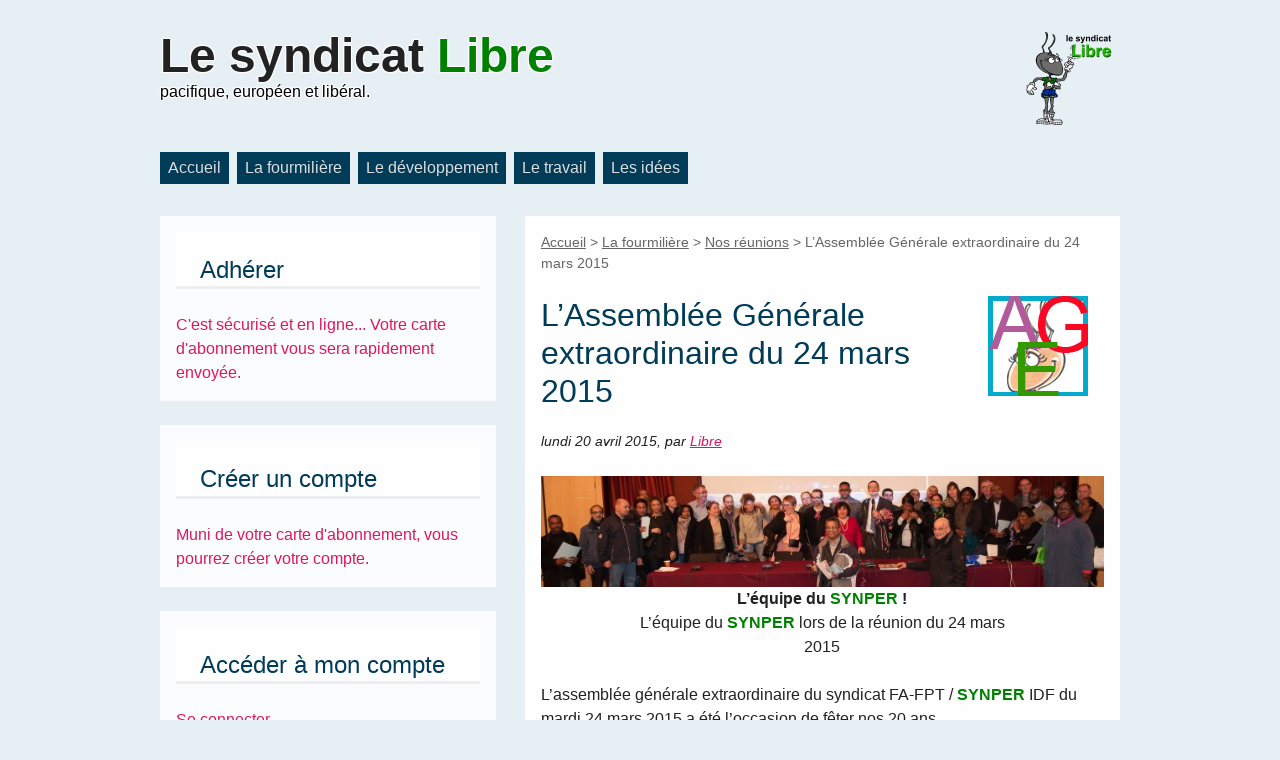

--- FILE ---
content_type: text/html; charset=utf-8
request_url: https://www.syndicatlibre.org/spip.php?article334
body_size: 6297
content:
<!DOCTYPE html>
<html dir="ltr" lang="fr" class="ltr fr no-js">
<head>
	<script type='text/javascript'>/*<![CDATA[*/(function(H){H.className=H.className.replace(/\bno-js\b/,'js')})(document.documentElement);/*]]>*/</script>
	<title>L’Assemblée Générale extraordinaire du 24 mars 2015 - Le syndicat Libre</title>
	<meta name="description" content=" L&#039;assembl&#233;e g&#233;n&#233;rale extraordinaire du syndicat FA-FPT / SYNPER IDF du mardi 24 mars 2015 a &#233;t&#233; l&#039;occasion de f&#234;ter nos 20 ans... Cette (&#8230;) " />
	<link rel="canonical" href="https://www.syndicatlibre.org/spip.php?article334" />
	<meta http-equiv="Content-Type" content="text/html; charset=utf-8" />
<meta name="viewport" content="width=device-width, initial-scale=1" />


<link rel="alternate" type="application/rss+xml" title="Syndiquer tout le site" href="spip.php?page=backend" />

   
<link rel="stylesheet" href="squelettes-dist/css/reset.css?1764924792" type="text/css" />
<link rel="stylesheet" href="squelettes-dist/css/clear.css?1764924792" type="text/css" />
<link rel="stylesheet" href="squelettes-dist/css/font.css?1764924792" type="text/css" />
<link rel="stylesheet" href="squelettes-dist/css/links.css?1764924792" type="text/css" />
<link rel="stylesheet" href="squelettes-dist/css/typo.css?1764924792" type="text/css" />
<link rel="stylesheet" href="squelettes-dist/css/media.css?1764924792" type="text/css" />
<link rel="stylesheet" href="squelettes-dist/css/form.css?1764924792" type="text/css" />

<link rel="stylesheet" href="squelettes-dist/css/layout.css?1764924792" type="text/css" />


<link rel="stylesheet" href="squelettes-dist/css/spip.css?1764924792" type="text/css" />
<script>/*<![CDATA[*/
var blocs_replier_tout = 0;
var blocs_slide = 'aucun';
var blocs_title_sep = /\|\|/g;
var blocs_title_def = 'Déplier||Replier';
var blocs_js_cookie = '';

/*]]>*/</script><script>
var mediabox_settings={"auto_detect":true,"ns":"box","tt_img":true,"sel_g":"#documents_portfolio a[type='image\/jpeg'],#documents_portfolio a[type='image\/png'],#documents_portfolio a[type='image\/gif']","sel_c":".mediabox","str_ssStart":"Diaporama","str_ssStop":"Arr\u00eater","str_cur":"{current}\/{total}","str_prev":"Pr\u00e9c\u00e9dent","str_next":"Suivant","str_close":"Fermer","str_loading":"Chargement\u2026","str_petc":"Taper \u2019Echap\u2019 pour fermer","str_dialTitDef":"Boite de dialogue","str_dialTitMed":"Affichage d\u2019un media","splash_url":"","lity":{"skin":"_simple-dark","maxWidth":"90%","maxHeight":"90%","minWidth":"400px","minHeight":"","slideshow_speed":"2500","opacite":"0.9","defaultCaptionState":"expanded"}};
</script>
<!-- insert_head_css -->
<link rel="stylesheet" href="plugins-dist/mediabox/lib/lity/lity.css?1764926070" type="text/css" media="all" />
<link rel="stylesheet" href="plugins-dist/mediabox/lity/css/lity.mediabox.css?1764926070" type="text/css" media="all" />
<link rel="stylesheet" href="plugins-dist/mediabox/lity/skins/_simple-dark/lity.css?1764926070" type="text/css" media="all" /><link rel='stylesheet' type='text/css' media='all' href='plugins-dist/porte_plume/css/barre_outils.css?1764926072' />
<link rel='stylesheet' type='text/css' media='all' href='local/cache-css/cssdyn-css_barre_outils_icones_css-fb4fb9be.css?1765117364' />
<link rel="stylesheet" type="text/css" href="plugins/auto/sommaire/v2.0.1/css/sommaire.css"/>
<link rel="stylesheet" href="plugins/auto/select2/v2.1.0/lib/select2/css/select2.css" type="text/css" media="all" /><link rel="stylesheet" href="plugins/auto/select2/v2.1.0/css/spip.select2.css" type="text/css" media="all" /><link rel='stylesheet' type='text/css' media='all' href='plugins/auto/mesfavoris/v4.0.0/css/mesfavoris.css?1750412794' />
<link rel="stylesheet" href="plugins/auto/roles/v2.4.0/css/roles-dropdown.css" type="text/css" media="all" />
<link rel="stylesheet" type="text/css" href="plugins/auto/socialtags/v4.1.0/socialtags.css?1720191446" media="all" />

<link rel="stylesheet" href="plugins/auto/gis/v5.6.2/lib/leaflet/dist/leaflet.css" />
<link rel="stylesheet" href="plugins/auto/gis/v5.6.2/lib/leaflet/plugins/leaflet-plugins.css" />
<link rel="stylesheet" href="plugins/auto/gis/v5.6.2/lib/leaflet/plugins/leaflet.markercluster.css" />
<link rel="stylesheet" href="plugins/auto/gis/v5.6.2/css/leaflet_nodirection.css" />
<link rel="stylesheet" href="plugins/auto/gisgeom/v1.14.2/lib/leaflet-draw/leaflet.draw.css" /><link rel="stylesheet" href="local/cache-css/cssdyn-css_style_plugin_pensebetes_css-e0bf6b87.css?1764362030" type="text/css" /><script>
var mediabox_settings={"auto_detect":true,"ns":"box","tt_img":true,"sel_g":"#documents_portfolio a[type='image\/jpeg'],#documents_portfolio a[type='image\/png'],#documents_portfolio a[type='image\/gif']","sel_c":".mediabox","str_ssStart":"Diaporama","str_ssStop":"Arr\u00eater","str_cur":"{current}\/{total}","str_prev":"Pr\u00e9c\u00e9dent","str_next":"Suivant","str_close":"Fermer","str_loading":"Chargement\u2026","str_petc":"Taper \u2019Echap\u2019 pour fermer","str_dialTitDef":"Boite de dialogue","str_dialTitMed":"Affichage d\u2019un media","splash_url":"","lity":{"skin":"_simple-dark","maxWidth":"90%","maxHeight":"90%","minWidth":"400px","minHeight":"","slideshow_speed":"2500","opacite":"0.9","defaultCaptionState":"expanded"}};
</script>
<!-- insert_head_css -->
<link rel="stylesheet" href="plugins-dist/mediabox/lib/lity/lity.css?1764926070" type="text/css" media="all" />
<link rel="stylesheet" href="plugins-dist/mediabox/lity/css/lity.mediabox.css?1764926070" type="text/css" media="all" />
<link rel="stylesheet" href="plugins-dist/mediabox/lity/skins/_simple-dark/lity.css?1764926070" type="text/css" media="all" /><link rel='stylesheet' type='text/css' media='all' href='plugins-dist/porte_plume/css/barre_outils.css?1764926072' />
<link rel='stylesheet' type='text/css' media='all' href='local/cache-css/cssdyn-css_barre_outils_icones_css-fb4fb9be.css?1765117364' />
<link rel="stylesheet" type="text/css" href="plugins/auto/sommaire/v2.0.1/css/sommaire.css"/>
<link rel="stylesheet" href="plugins/auto/select2/v2.1.0/lib/select2/css/select2.css" type="text/css" media="all" /><link rel="stylesheet" href="plugins/auto/select2/v2.1.0/css/spip.select2.css" type="text/css" media="all" /><link rel='stylesheet' type='text/css' media='all' href='plugins/auto/mesfavoris/v4.0.0/css/mesfavoris.css?1750412794' />
<link rel="stylesheet" href="plugins/auto/roles/v2.4.0/css/roles-dropdown.css" type="text/css" media="all" />
<link rel="stylesheet" type="text/css" href="plugins/auto/socialtags/v4.1.0/socialtags.css?1720191446" media="all" />

<link rel="stylesheet" href="plugins/auto/gis/v5.6.2/lib/leaflet/dist/leaflet.css" />
<link rel="stylesheet" href="plugins/auto/gis/v5.6.2/lib/leaflet/plugins/leaflet-plugins.css" />
<link rel="stylesheet" href="plugins/auto/gis/v5.6.2/lib/leaflet/plugins/leaflet.markercluster.css" />
<link rel="stylesheet" href="plugins/auto/gis/v5.6.2/css/leaflet_nodirection.css" />
<link rel="stylesheet" href="plugins/auto/gisgeom/v1.14.2/lib/leaflet-draw/leaflet.draw.css" /><link rel="stylesheet" href="local/cache-css/cssdyn-css_style_plugin_pensebetes_css-e0bf6b87.css?1764362030" type="text/css" /><link rel="stylesheet" href="local/cache-css/cssdyn-css_style_uais_css-7ea1453d.css?1764362030" type="text/css" /><link rel="stylesheet" type="text/css" href="plugins/auto/blocsdepliables/v1.4.2/css/blocs.css?1750406074" /><link rel="stylesheet" href="local/cache-css/cssdyn-css_style_public_prive_fourmis_css-67f3762f.css?1764362030" type="text/css" /><link rel="stylesheet" href="local/cache-css/cssdyn-css_style_public_fourmis_css-01dfd004.css?1764362030" type="text/css" />


<link rel="stylesheet" href="squelettes-dist/css/theme.css?1764924792" type="text/css" />





<script src="prive/javascript/jquery.js?1764925040" type="text/javascript"></script>

<script src="prive/javascript/jquery.form.js?1764925040" type="text/javascript"></script>

<script src="prive/javascript/jquery.autosave.js?1764925040" type="text/javascript"></script>

<script src="prive/javascript/jquery.placeholder-label.js?1764925040" type="text/javascript"></script>

<script src="prive/javascript/ajaxCallback.js?1764925040" type="text/javascript"></script>

<script src="prive/javascript/js.cookie.js?1764925040" type="text/javascript"></script>

<script src="plugins/auto/select2/v2.1.0/javascript/select2.fork.full.js?1720191450" type="text/javascript"></script>

<script src="plugins/auto/select2/v2.1.0/lib/select2/js/i18n/fr.js?1720191450" type="text/javascript"></script>

<script src="plugins/auto/select2/v2.1.0/javascript/SpipSelect2.js?1720191450" type="text/javascript"></script>

<script src="plugins/auto/select2/v2.1.0/javascript/SpipSelect2Loader.js?1720191450" type="text/javascript"></script>

<script src="plugins/auto/roles/v2.4.0/javascript/roles-dropdown.js?1744805740" type="text/javascript"></script>

<script src="plugins/auto/coordonnees/v4.3.1/javascript/coordonnees_adresses.js?1723731568" type="text/javascript"></script>
<!-- insert_head -->
<script src="plugins-dist/mediabox/lib/lity/lity.js?1764926070" type="text/javascript"></script>
<script src="plugins-dist/mediabox/lity/js/lity.mediabox.js?1764926070" type="text/javascript"></script>
<script src="plugins-dist/mediabox/javascript/spip.mediabox.js?1764926070" type="text/javascript"></script><script type='text/javascript' src='plugins-dist/porte_plume/javascript/jquery.markitup_pour_spip.js?1764926072'></script>
<script type='text/javascript' src='plugins-dist/porte_plume/javascript/jquery.previsu_spip.js?1764926072'></script>
<script type='text/javascript' src='local/cache-js/jsdyn-javascript_porte_plume_start_js-cc4f8531.js?1764362030'></script>
<script type="text/javascript">
	window.spipConfig ??= {};
	spipConfig.select2 ??= {};
	spipConfig.select2.selector ??= '';
</script><script type='text/javascript' src='prive/javascript/js.cookie.js?1764925040'></script>
<script src='local/cache-js/jsdyn-socialtags_js-8ec4a4fb.js?1764362030' type='text/javascript'></script>

<script type='text/javascript' src='plugins/auto/inserer_modeles/v2.3.2/javascript/autosize.min.js'></script>
<script src='plugins/auto/blocsdepliables/v1.4.2/js/blocs.js?1750406074'></script>





<meta name="generator" content="SPIP 4.4.7" /></head>

<body class="pas_surlignable page_article">
<div class="page">

	<header class="clearfix header" role="banner">
	<strong class="h1 spip_logo_site"><a rel="start home" href="https://www.syndicatlibre.org/" title="Accueil"><img
	src="local/cache-vignettes/L96xH96/logo_du_syndicat_libre_sans_fond_ni_url-3b6dc.png?1764347281" class='spip_logo' width='96' height='96'
	alt="" />Le <b>syndicat</b> <span class='marque_synper'>Libre</span></a></strong>
	<p id="slogan">pacifique, européen et libéral.</p>
</header>	<div class="bandeau_synper">
	<div class="enligne">
	 
		<div class="nav clearfix" id="nav">
	<ul>
		
		<li class="nav-item  first"><a href="spip.php?rubrique74">Accueil</a></li>
		
		<li class="nav-item"><a href="spip.php?rubrique47">La fourmilière</a></li>
		
		<li class="nav-item"><a href="spip.php?rubrique48">Le développement</a></li>
		
		<li class="nav-item"><a href="spip.php?rubrique65">Le travail</a></li>
		
		<li class="nav-item  last"><a href="spip.php?rubrique99">Les idées</a></li>
		
	</ul>
</div>	
    </div>
</div>	
	<main class="main" role="main">
		
		<div class="wrapper hfeed">
		<div class="content hentry" id="content">
			<p class="arbo"><a href="https://www.syndicatlibre.org/">Accueil</a> &gt; <a href="spip.php?rubrique47">La fourmilière</a> &gt; <a href="spip.php?rubrique50">Nos réunions</a> &gt; <strong class="on">L’Assemblée Générale extraordinaire du 24 mars 2015</strong></p>
	
			<div class="cartouche clearfix">
				
				<div class="formulaire_favori ajax">

</div>
				
				<div id="socialtags"> </div>
				
				<h1 class="surlignable entry-title"><img
	src="local/cache-vignettes/L100xH100/arton334-8e967.jpg?1764367987" class='spip_logo' width='100' height='100'
	alt="" /> L&#8217;Assemblée Générale extraordinaire du 24 mars 2015</h1>
				
				<p class="info-publi"><abbr class="published" title="2015-04-20T11:36:43Z">lundi 20 avril 2015</abbr><span class="sep">, </span><span class="auteurs">par  <span class="vcard author"><a class="url fn spip_in" href="spip.php?auteur1">Libre</a></span></span></p>
				
				</div>
			
			
			<div class="texte surlignable clearfix"><div class='spip_document_519 spip_document spip_documents spip_document_image spip_documents_center spip_document_center spip_document_avec_legende'
  data-legende-len="76" data-legende-lenx="xx"
>
<figure class="spip_doc_inner">

 <a href="IMG/jpg/ag20150324.jpg"  class="spip_doc_lien mediabox" type="image/jpeg">
		<img src='local/cache-vignettes/L672xH132/ag20150324-25803.jpg?1764375943' width='672' height='132' alt='' /></a>
<figcaption class='spip_doc_legende'>
	 <div class='spip_doc_titre  '><strong>L&#8217;équipe du <span class='marque_synper'>SYNPER</span>&nbsp;!
</strong></div>
	 <div class='spip_doc_descriptif  '>L&#8217;équipe du <span class='marque_synper'>SYNPER</span> lors de la réunion du 24 mars 2015
</div>
	 
</figcaption></figure>
</div>
<p>L&#8217;assemblée générale extraordinaire du syndicat FA-FPT / <span class='marque_synper'>SYNPER</span> IDF du mardi 24 mars 2015 a été l&#8217;occasion de <rougefa>fêter nos 20 ans</rougefa>...</p>
<div class='spip_document_520 spip_document spip_documents spip_document_image spip_documents_center spip_document_center spip_document_avec_legende'
  data-legende-len="158" data-legende-lenx="xxx"
>
<figure class="spip_doc_inner">

 <a href="IMG/jpg/fourmi13_20ans04.jpg"  class="spip_doc_lien mediabox" type="image/jpeg">
		<img src='local/cache-vignettes/L672xH415/fourmi13_20ans04-c2eeb.jpg?1764375944' width='672' height='415' alt='' /></a>
<figcaption class='spip_doc_legende'>
	 
	 <div class='spip_doc_descriptif  '>Cela fait 20 ans que le <span class='marque_synper'>SYNPER</span> existe, que vous le soutenez, et qu&#8217;il vous le rend bien&nbsp;! Une belle histoire d&#8217;amour pour un syndicalisme libre et autonome.
</div>
	 
</figcaption></figure>
</div>
<p><rougefa>Cette tradition syndicale, c&#8217;est aussi celle de l&#8217;innovation</rougefa>. Nous avions décidé il y a quelques temps d&#8217;être <bleufa>résolument pour l&#8217;égalité femmes / hommes</bleufa> en adoptant une direction bicéphale, avec une présidente, Isabelle PARRA et un Président, Vincent CALLIES.</p>
<p>Nous avons décidé lors de cette réunion d&#8217;affirmer notre amour et confiance dans la démocratie en modifiant nos statuts pour <bleufa>que nos président(e)s soient directement élu(e)s par les adhérents</bleufa>, en assemblée générale, tous les ans.</p>
<p>Cette démarche n&#8217;est pas symbolique. Elle répond à une préoccupation légitime&nbsp;: celle de conserver et de garantir un syndicalisme à votre écoute directe.</p>
<p><strong>Le suffrage direct est l&#8217;expression de la souveraineté populaire et de la volonté générale dans un régime démocratique</strong>. Pour les démocraties modernes il s&#8217;agit du principal droit civique, - considéré comme fondamental  - de choisir ses représentants. C&#8217;est pourquoi, attaché à la démocratie, nous avons souhaité que les adhérents élisent directement les Président(e)s de leur syndicat. <br class='autobr' />
Le suffrage direct s’oppose au suffrage indirect - lorsque le corps électoral élit un collège restreint - de &#171;&nbsp;grands électeurs&nbsp;&#187; qui décideront pour le corps électoral du représentant. C&#8217;est le cas de tous les autres organisations syndicales. Or, un des reproches les plus fréquents des salariés vis-à-vis de leurs représentants est qu&#8217;ils se soucient plus d&#8217;eux mêmes que de ceux qui les ont élus. En soumettant les dirigeants du syndicat au suffrage direct des adhérents, le syndicat FA-FPT / <span class='marque_synper'>SYNPER</span> IDF donne une garantie supplémentaire à l&#8217;engagement totale et sincère de vos représentant(e)s&nbsp;!</p>
<p><i>En savoir plus&nbsp;?</i> Lisez notre article &#171;&nbsp;<a href="spip.php?article318" class="spip_in">Comparativement aux autres syndicats, le <span class='marque_synper'>SYNPER</span> est libre jusqu’où&nbsp;?</a>&nbsp;&#187;</p></div>
			
			
		
			
			<div class="bloc clearfix documents_portfolio" id="documents_portfolio">
		<h2>Portfolio</h2>
		<ul>
			
			<li><a href="IMG/jpg/_dsc0403.jpg" type="image/jpeg" onclick="location.href='https://www.syndicatlibre.org/spip.php?article334&amp;id_document=521#documents_portfolio';return false;" title="Valentin, Marie-Jo et Vincent lors de l&#039;AGE du 24 mars 2015"><img src='local/cache-gd2/68/0fbe3c00ee9c9e0aba221e5f565668.jpg?1764446676' width='90' height='90' class='spip_logo' alt='Valentin, Marie-Jo et Vincent lors de l&#039;AGE du 24 mars 2015' /></a></li>
			
			<li><a href="IMG/jpg/_dsc0408.jpg" type="image/jpeg" onclick="location.href='https://www.syndicatlibre.org/spip.php?article334&amp;id_document=522#documents_portfolio';return false;" title="Isabelle lors de l&#039;AGE du 24 mars 2015"><img src='local/cache-gd2/23/bb2f586780cb7687a66987bdeb079c.jpg?1764446677' width='90' height='90' class='spip_logo' alt='Isabelle lors de l&#039;AGE du 24 mars 2015' /></a></li>
			
			<li><a href="IMG/jpg/_dsc0424.jpg" type="image/jpeg" onclick="location.href='https://www.syndicatlibre.org/spip.php?article334&amp;id_document=523#documents_portfolio';return false;" title="Vincent lors de l&#039;AGE du 24 mars 2015"><img src='local/cache-gd2/58/f2b440ce64d14ddb629c81f2d07a9f.jpg?1764446677' width='90' height='90' class='spip_logo' alt='Vincent lors de l&#039;AGE du 24 mars 2015' /></a></li>
			
			<li><a href="IMG/jpg/_dsc0432.jpg" type="image/jpeg" onclick="location.href='https://www.syndicatlibre.org/spip.php?article334&amp;id_document=524#documents_portfolio';return false;" title="Anne, Philippe, Eric et Karim lors de l&#039;AGE du 24 mars 2015"><img src='local/cache-gd2/0b/3d28ac72fd83a6adf6e71e8dcee274.jpg?1764446678' width='90' height='90' class='spip_logo' alt='Anne, Philippe, Eric et Karim lors de l&#039;AGE du 24 mars 2015' /></a></li>
			
		</ul>
	</div><!--#documents_portfolio-->
	
			
			
			
			
			
			<a href="#forum" name="forum" id="forum"></a>			
	
		</div><!--.content-->
		</div><!--.wrapper-->
	
	
		<aside class="aside" role="complementary">
		
			<div class="formulaire_spip formulaire_inscription_fourmiliere">
	 <h2>Adhérer</h2>
	 <a href="spip.php?article222" rel="nofollow" class='login_modal'>C'est sécurisé et en ligne... Votre carte d'abonnement vous sera rapidement envoyée.</a>
	</div>
	
	<div class="formulaire_spip formulaire_inscription_fourmiliere">
	 <h2>Créer un compte</h2>
	 <a href="spip.php?page=creer_mon_compte&amp;url=spip.php%3Fpage%3Dsommaire" rel="nofollow" class='login_modal'> Muni de votre carte d'abonnement, vous pourrez créer votre compte.</a>
	</div>
	
	<div class="formulaire_spip formulaire_inscription_fourmiliere ajax">
	 <h2>Accéder à mon compte</h2>
	 <a href="spip.php?page=login&amp;url=spip.php%3Fpage%3Dsommaire" rel="nofollow" class='login_modal'>Se connecter</a>
	</div>			
						<div class="formulaire_spip formulaire_recherche" id="formulaire_recherche">
<form action="spip.php?page=recherche" method="get"><div class="editer-groupe">
	<input name="page" value="recherche" type="hidden"
>
	
	<label for="recherche">Rechercher :</label>
	<input type="search" class="search text" size="10" name="recherche" id="recherche" accesskey="4" autocapitalize="off" autocorrect="off"
	/><input type="submit" class="btn submit" value="&gt;&gt;" title="Rechercher" />
</div></form>
</div>
	
			 
			
			<div class="menu">
				<h2>Dans la même rubrique</h2>
				<ul>
					
					<li><a href="spip.php?article548">Où en est le syndicalisme aujourd&#8217;hui&nbsp;?</a></li>
					
					<li><a href="spip.php?article534">Le congrès du <span class='marque_synper'>SYNPER</span> du 26 novembre 2021</a></li>
					
					<li><a href="spip.php?article504">Les traditions syndicales&nbsp;: la différence du <span class='marque_synper'>SYNPER</span></a></li>
					
					<li><a href="spip.php?article261">Les formations du <span class='marque_synper'>SYNPER</span></a></li>
					
					<li><a href="spip.php?article450">Le congrès de notre syndicat</a></li>
					
					<li><a href="spip.php?article351">Le <span class='marque_synper'>SYNPER</span> rassemble sur l&#8217;Europe</a></li>
					
					<li><a href="spip.php?article356">Le Club des cuisiniers avec Valérie pour valoriser le patrimoine d&#8217;Île-de-France&nbsp;: la restauration collective&nbsp;! </a></li>
					
					<li><a href="spip.php?article341">Assemblée générale du 9 décembre 2015</a></li>
					
					<li><a href="spip.php?article338">L&#8217;Assemblée générale du 3 juillet 2015</a></li>
					
					<li><a href="spip.php?article334" class="on">L&#8217;Assemblée Générale extraordinaire du 24 mars 2015</a></li>
					
				</ul>
			</div>
			
	
			
			</aside><!--.aside-->
	</main><!--.main-->

	<footer class="footer clearfix" role="contentinfo">
	<p class="colophon">
		 2011 - 2025 Le <b>syndicat</b> <span class='marque_synper'>Libre</span>
		<br /><a rel="contents" href="spip.php?page=plan" class="first">Plan du site</a>
		  | <a href="spip.php?page=login&amp;url=spip.php%3Farticle334" rel="nofollow" class='login_modal'>Se connecter</a> |
		<a rel="nofollow" href="spip.php?page=contact">Contact</a> |
		<a href="spip.php?page=backend" rel="alternate" title="Syndiquer tout le site" class="last">RSS&nbsp;2.0</a>
	</p>
	<small class="generator"><a href="https://www.spip.net/" rel="generator" title="Site réalisé avec SPIP" class="generator spip_out"><svg class='SPIP' viewBox="0 -1 200 154" xmlns="http://www.w3.org/2000/svg" width="60" height="40" focusable='false' aria-hidden='true'>
  <path class="letter_s" d="M85.9 108c-6.2-24.8-32-22.2-36.1-38.9-2.9-11.8 5-20.8 16.8-23.8A22.1 22.1 0 0188.4 52l.1.1.5.6.3.4.3.5.1.1c1.1 1.4 1.7 2.4 2.6 2.2.8-.2 1.2-2 1.4-3.3a46.9 46.9 0 00-58-51.4A47.4 47.4 0 001.4 58.3c8.3 33.9 40.2 39.6 57.5 48.2a14 14 0 01-2.7 26.3H56l-.7.2c-1.5.4-1.9.2-1.9.8 0 .4 1 .9 1.6 1.2a23 23 0 0030.9-27z" fill="currentColor"/>
  <path class="letter_p letter_p1" d="M132.6 116.6c3.9-19.2-12.6-19.2-18.7-18.3l-1.6.3c-5 .8-5.7 1-6.8.6a3 3 0 01-.8-.4l-.7-.5c-1.6-.9-3.5-.7-3.5-.7h-.3.1c-1.2 0-2.5 1-2.7 2.2l-15.5 49.8s-1 2.8 2 2.8h.9s7.9.7 11.9-10.7l10.6-34.8h4c9.2-.2 10.4 10.9 5.4 18.5-2.9 4.4-5.7 5.5-8.7 6.7l-2.5.8s-2.6.5-2.6 1.4c0 .7.9 1.2 2 1.5 1.4.2 3 .4 4.7.4 7.6 0 20.7-5.6 22.8-19.4.1-.6-.1.5 0-.2" fill="currentColor"/>
  <path class="letter_i" d="M154 97.8h-1.7c-2.5 0-4.2.7-5.4 1.4l-.3.2c-2 1.3-2.8 3.6-2.8 3.6l-10 32c-.3 1.2.5 2.2 1.8 2.2h6.6c1.2 0 2.5-1 2.7-2.2l10.9-35c.2-1.3-.6-2.2-1.8-2.2" fill="currentColor"/>
  <path class="letter_i letter_i_dot" d="M148 94h7.3c2.1-.2 3.2-2.5 3.1-3.6 0-1.1-1.1-2-3.4-2-2.3.1-7 1.4-7.2 5.2l.2.4" fill="currentColor"/>
  <path class="letter_p letter_p2" d="M199.4 116.6c3.9-19.2-12.6-19.2-18.7-18.3l-1.6.3c-5 .8-5.7 1-6.8.6a3 3 0 01-.8-.4l-.7-.5c-1.6-.9-3.5-.7-3.5-.7h-.3.1c-1.2 0-2.5 1-2.7 2.2l-15.5 49.8s-1 2.8 2 2.8h.9s7.9.7 11.9-10.7l9.6-31.7c-1.6-.5-2.6-1-3.5-1.6-2-1.4-2.1-2.8-.6-2.3 1.4.5 3.1.9 9.2.8 9.2-.2 10.4 10.9 5.4 18.5-2.9 4.4-5.7 5.5-8.7 6.7l-2.5.8s-2.6.5-2.6 1.4c0 .7.9 1.2 2 1.5 1.4.2 3 .4 4.7.4 7.6 0 20.7-5.6 22.8-19.4 0-.6-.2.5-.1-.2" fill="currentColor"/>
</svg>
</a></small>
</footer>
</div><!--.page-->
</body>
</html>


--- FILE ---
content_type: text/css
request_url: https://www.syndicatlibre.org/local/cache-css/cssdyn-css_barre_outils_icones_css-fb4fb9be.css?1765117364
body_size: 952
content:
/* #PRODUIRE{fond=css/barre_outils_icones.css,hash=903932bb73627800e355ac5510cc1087}
   md5:a11aa25b3506c51cc82b066db1ad0af3 */

.markItUp .outil_header1>a>em {background-image:url(//www.syndicatlibre.org/plugins/auto/porte_plume_intertitres/v2.1.2/icones_barre/intertitre_2-xx.svg);background-position:0}
.markItUp .outil_bold>a>em {background-image:url(//www.syndicatlibre.org/plugins-dist/porte_plume/icones_barre/spt-v1.svg);background-position:-2px -22px}
.markItUp .outil_italic>a>em {background-image:url(//www.syndicatlibre.org/plugins-dist/porte_plume/icones_barre/spt-v1.svg);background-position:-2px -42px}
.markItUp .outil_stroke_through>a>em {background-image:url(//www.syndicatlibre.org/plugins-dist/porte_plume/icones_barre/spt-v1.svg);background-position:-2px -62px}
.markItUp .outil_liste_ul>a>em {background-image:url(//www.syndicatlibre.org/plugins-dist/porte_plume/icones_barre/spt-v1.svg);background-position:-2px -442px}
.markItUp .outil_liste_ol>a>em {background-image:url(//www.syndicatlibre.org/plugins-dist/porte_plume/icones_barre/spt-v1.svg);background-position:-2px -462px}
.markItUp .outil_indenter>a>em {background-image:url(//www.syndicatlibre.org/plugins-dist/porte_plume/icones_barre/spt-v1.svg);background-position:-2px -482px}
.markItUp .outil_desindenter>a>em {background-image:url(//www.syndicatlibre.org/plugins-dist/porte_plume/icones_barre/spt-v1.svg);background-position:-2px -502px}
.markItUp .outil_quote>a>em {background-image:url(//www.syndicatlibre.org/plugins-dist/porte_plume/icones_barre/spt-v1.svg);background-position:-2px -302px}
.markItUp .outil_poesie>a>em {background-image:url(//www.syndicatlibre.org/plugins-dist/porte_plume/icones_barre/spt-v1.svg);background-position:-2px -322px}
.markItUp .outil_link>a>em {background-image:url(//www.syndicatlibre.org/plugins-dist/porte_plume/icones_barre/spt-v1.svg);background-position:-2px -342px}
.markItUp .outil_notes>a>em {background-image:url(//www.syndicatlibre.org/plugins-dist/porte_plume/icones_barre/spt-v1.svg);background-position:-2px -362px}
.markItUp .outil_guillemets>a>em {background-image:url(//www.syndicatlibre.org/plugins-dist/porte_plume/icones_barre/spt-v1.svg);background-position:-2px -522px}
.markItUp .outil_guillemets_simples>a>em {background-image:url(//www.syndicatlibre.org/plugins-dist/porte_plume/icones_barre/spt-v1.svg);background-position:-2px -542px}
.markItUp .outil_guillemets_de>a>em {background-image:url(//www.syndicatlibre.org/plugins-dist/porte_plume/icones_barre/spt-v1.svg);background-position:-2px -562px}
.markItUp .outil_guillemets_de_simples>a>em {background-image:url(//www.syndicatlibre.org/plugins-dist/porte_plume/icones_barre/spt-v1.svg);background-position:-2px -582px}
.markItUp .outil_guillemets_uniques>a>em {background-image:url(//www.syndicatlibre.org/plugins-dist/porte_plume/icones_barre/spt-v1.svg);background-position:-2px -602px}
.markItUp .outil_caracteres>a>em {background-image:url(//www.syndicatlibre.org/plugins-dist/porte_plume/icones_barre/spt-v1.svg);background-position:-2px -282px}
.markItUp .outil_a_maj_grave>a>em {background-image:url(//www.syndicatlibre.org/plugins-dist/porte_plume/icones_barre/spt-v1.svg);background-position:-2px -162px}
.markItUp .outil_e_maj_aigu>a>em {background-image:url(//www.syndicatlibre.org/plugins-dist/porte_plume/icones_barre/spt-v1.svg);background-position:-2px -202px}
.markItUp .outil_e_maj_grave>a>em {background-image:url(//www.syndicatlibre.org/plugins-dist/porte_plume/icones_barre/spt-v1.svg);background-position:-2px -222px}
.markItUp .outil_aelig>a>em {background-image:url(//www.syndicatlibre.org/plugins-dist/porte_plume/icones_barre/spt-v1.svg);background-position:-2px -142px}
.markItUp .outil_aelig_maj>a>em {background-image:url(//www.syndicatlibre.org/plugins-dist/porte_plume/icones_barre/spt-v1.svg);background-position:-2px -122px}
.markItUp .outil_oe>a>em {background-image:url(//www.syndicatlibre.org/plugins-dist/porte_plume/icones_barre/spt-v1.svg);background-position:-2px -262px}
.markItUp .outil_oe_maj>a>em {background-image:url(//www.syndicatlibre.org/plugins-dist/porte_plume/icones_barre/spt-v1.svg);background-position:-2px -242px}
.markItUp .outil_ccedil_maj>a>em {background-image:url(//www.syndicatlibre.org/plugins-dist/porte_plume/icones_barre/spt-v1.svg);background-position:-2px -182px}
.markItUp .outil_uppercase>a>em {background-image:url(//www.syndicatlibre.org/plugins-dist/porte_plume/icones_barre/spt-v1.svg);background-position:-2px -82px}
.markItUp .outil_lowercase>a>em {background-image:url(//www.syndicatlibre.org/plugins-dist/porte_plume/icones_barre/spt-v1.svg);background-position:-2px -102px}
.markItUp .outil_code>a>em {background-image:url(//www.syndicatlibre.org/plugins-dist/porte_plume/icones_barre/spt-v1.svg);background-position:-2px -382px}
.markItUp .outil_cadre>a>em {background-image:url(//www.syndicatlibre.org/plugins-dist/porte_plume/icones_barre/spt-v1.svg);background-position:-2px -402px}
.markItUp .outil_clean>a>em {background-image:url(//www.syndicatlibre.org/plugins-dist/porte_plume/icones_barre/spt-v1.svg);background-position:-2px -422px}
.markItUp .outil_preview>a>em {background-image:url(//www.syndicatlibre.org/plugins-dist/porte_plume/icones_barre/spt-v1.svg);background-position:-2px -622px}
.markItUp .outil_inserer_modeles>a>em {background-image:url(//www.syndicatlibre.org/local/cache-vignettes/L16xH16/modele-xx-0b0fa.svg);}
.markItUp .outil_inserer_modele_pbcoche>a>em {background-image:url(//www.syndicatlibre.org/local/cache-vignettes/L16xH16/pbcocher-xx-37db1.svg);}
.markItUp .outil_inserer_modele_media>a>em {background-image:url(//www.syndicatlibre.org/local/cache-vignettes/L16xH16/document-xx-8dbaf.svg);}
.markItUp .outil_inserer_modele_pboui_non>a>em {background-image:url(//www.syndicatlibre.org/local/cache-vignettes/L16xH16/pbouinon-xx-ed26b.svg);}
.markItUp .outil_inserer_modele_carte_gis>a>em {background-image:url(//www.syndicatlibre.org/local/cache-vignettes/L16xH16/gis-xx-bf2a4.svg);}
.markItUp .outil_inserer_modele_retire_sommaire>a>em {background-image:url(//www.syndicatlibre.org/local/cache-vignettes/L16xH16/retire-sommaire-xx-b8180.svg);}
.markItUp .outil_inserer_modele_sommaire>a>em {background-image:url(//www.syndicatlibre.org/local/cache-vignettes/L16xH16/sommaire-xx-b8584.svg);}
.markItUp .blocs_bloc>a>em {background-image:url(//www.syndicatlibre.org/plugins/auto/blocsdepliables/v1.4.2/icones_barre/bloc_invisible.png);}
.markItUp .blocs_visible>a>em {background-image:url(//www.syndicatlibre.org/plugins/auto/blocsdepliables/v1.4.2/icones_barre/bloc_visible.png);}
.markItUp .outil_intertitre2>a>em {background-image:url(//www.syndicatlibre.org/plugins/auto/porte_plume_intertitres/v2.1.2/icones_barre/intertitre_2-xx.svg);background-position:0}
.markItUp .outil_intertitre3>a>em {background-image:url(//www.syndicatlibre.org/plugins/auto/porte_plume_intertitres/v2.1.2/icones_barre/intertitre_3-xx.svg);background-position:0}
.markItUp .outil_intertitre4>a>em {background-image:url(//www.syndicatlibre.org/plugins/auto/porte_plume_intertitres/v2.1.2/icones_barre/intertitre_4-xx.svg);background-position:0}
.markItUp .outil_intertitre5>a>em {background-image:url(//www.syndicatlibre.org/plugins/auto/porte_plume_intertitres/v2.1.2/icones_barre/intertitre_5-xx.svg);background-position:0}
.markItUp .outil_intertitre6>a>em {background-image:url(//www.syndicatlibre.org/plugins/auto/porte_plume_intertitres/v2.1.2/icones_barre/intertitre_6-xx.svg);background-position:0}
.markItUp .outil_intertitre7>a>em {background-image:url(//www.syndicatlibre.org/plugins/auto/porte_plume_intertitres/v2.1.2/icones_barre/intertitre_7-xx.svg);background-position:0}
.markItUp .outil_ref>a>em {background-image:url(//www.syndicatlibre.org/plugins/auto/porte_plume_intertitres/v2.1.2/icones_barre/ref-xx.svg);background-position:0}
.markItUp .outil_ref1>a>em {background-image:url(//www.syndicatlibre.org/plugins/auto/porte_plume_intertitres/v2.1.2/icones_barre/ref1-xx.svg);background-position:0}
.markItUp .outil_ref2>a>em {background-image:url(//www.syndicatlibre.org/plugins/auto/porte_plume_intertitres/v2.1.2/icones_barre/ref2-xx.svg);background-position:0}
.markItUp .outil_ref3>a>em {background-image:url(//www.syndicatlibre.org/plugins/auto/porte_plume_intertitres/v2.1.2/icones_barre/ref3-xx.svg);background-position:0}
.markItUp .outil_ref4>a>em {background-image:url(//www.syndicatlibre.org/plugins/auto/porte_plume_intertitres/v2.1.2/icones_barre/ref4-xx.svg);background-position:0}

/* roue ajax */
.ajaxLoad{
		position:relative;
}
.ajaxLoad:after {
		content:"";
		display:block;
		width:5em;
		height:5em;
		border:1px solid #eee;
		background:#fff url('//www.syndicatlibre.org/prive/images/loader.svg') center no-repeat;
		background-size:50%;
		opacity:0.5;
		position:absolute;
		left:50%;
		top:50%;
		margin-left:-2.5em;
		margin-top:-2.5em;
}
.fullscreen .ajaxLoad:after {
		position:fixed;
		left:75%;
}


--- FILE ---
content_type: text/css
request_url: https://www.syndicatlibre.org/local/cache-css/cssdyn-css_style_plugin_pensebetes_css-e0bf6b87.css?1764362030
body_size: 869
content:
/* #PRODUIRE{fond=css/style_plugin_pensebetes.css}
   md5:4a0136bb86acaebbcc61f18fccc9ca97 */

 /* annuler la déclaration de clear.css afin d'avoir une apparence similaire dans l'espace privé comme l'espace public */
.monpostit div, .monpostit div:after {
 box-sizing: content-box;
 }

.monpostit {
  padding:0;
  font-family:arial,sans-serif;
  font-size:100%;
  margin:0em;
  /* background:#fbfbfd; */
  color:#fff;
  line-height:normal; 
}


.monpostit h2,.monpostit p{
  font-size:100%;
  font-weight:normal;
}
.monpostit ul,.monpostit li{
  list-style:none;
}
.monpostit ul{
  overflow:hidden;
  padding:3em;
}
.monpostit ul li div{
  text-decoration:none;
  color:#000;
  background:#ffc;
  display:block;
  height:12em;
  width:12em;;
  padding:1em;
  -moz-box-shadow:5px 5px 7px rgba(33,33,33,1);
  -webkit-box-shadow: 5px 5px 7px rgba(33,33,33,.7);
  box-shadow: 5px 5px 7px rgba(33,33,33,.7);
  -moz-transition:-moz-transform .15s linear;
  -o-transition:-o-transform .15s linear;
  -webkit-transition:-webkit-transform .15s linear;
}
.monpostit ul li:nth-child(even) div{
  -o-transform:rotate(4deg);
  -webkit-transform:rotate(4deg);
  -moz-transform:rotate(4deg);
  position:relative;
  top:5px;
  background:#cfc;
}
.monpostit ul li:nth-child(3n) div{
  -o-transform:rotate(-3deg);
  -webkit-transform:rotate(-3deg);
  -moz-transform:rotate(-3deg);
  position:relative;
  top:-5px;
  background:#ccf;
}

.monpostit ul li:nth-child(5n) div{
  -o-transform:rotate(5deg);
  -webkit-transform:rotate(5deg);
  -moz-transform:rotate(5deg);
  position:relative;
  top:-10px;
}
.monpostit ul li h2{
	margin:0;
	font-weight:bold;
	font-size: 120%;
	background-image: url(//www.syndicatlibre.org/plugins/auto/pensebetes/v2.3.0/prive/themes/spip/images/damier_clair-16.png);
	background-repeat: repeat;
}
.monpostit ul li p{
 margin:0;
 padding:0;
 }
.monpostit ul li a{
margin:0;
 padding:0;
 }
.monpostit ul li{
  margin:1em;
  float:left;
}

.monpostit ul li div:hover,ul li div:focus{
  -moz-box-shadow:10px 10px 7px rgba(0,0,0,.7);
  -webkit-box-shadow: 10px 10px 7px rgba(0,0,0,.7);
  box-shadow:10px 10px 7px rgba(0,0,0,.7);
  -webkit-transform: scale(1.25);
  -moz-transform: scale(1.25);
  -o-transform: scale(1.25);
  position:relative;
  z-index:5;
}

/* icone en bord haut du pensebete */
.pensebete-icone {position: relative; top: -2em; right: 0.1em; float:right}

.itineraire{
  font-size: 80%;
  font-style: italic; 
}

/* des styles pour l'appel des pense-betes dans les articles */

.monpostit.article {
  background:transparent;
  float:left;
}

#wysiwyg p.titre {
	margin: 0;
}
.monpostit .article .titre {
	font-weight:bold;
	font-size: 120%;
	background-image: url(//www.syndicatlibre.org/plugins/auto/pensebetes/v2.3.0/prive/themes/spip/images/damier_clair-16.png);
	background-repeat: repeat;
}

.monpostit .article .titre .pensebete-icone {top: -1.5em;}



--- FILE ---
content_type: text/css
request_url: https://www.syndicatlibre.org/local/cache-css/cssdyn-css_style_uais_css-7ea1453d.css?1764362030
body_size: 466
content:
/* #PRODUIRE{fond=css/style_uais.css}
   md5:4d674efc7d7e9f43b0ec713d58069c77 */

/*
   Les fiches des objets du plugin
   dans les contenus descriptifs des objets au sein de l'espace privé
   ou l'espace public si vous créer le squelette correspondant
*/




.fiche_uai_opendata {
 background-image: url('https://www.syndicatlibre.org/local/cache-gd2/db/1963fb2805e170495ec692667dea63.svg?1764347279');
}

.fiche label{
 font-style: italic;
 color: darkgrey;
}

/*
   Les filtres
   utilisés dans les listes pour selectionner les informations pertinentes de l'Open data
*/

.filtre.uais_opendata{
 font-style: italic;
 color: #36454F;  /* Charcoal */
 border-bottom: 1px solid var(--spip-box-sep-color);
}

.liste-objets td.action.center{
	text-align: center;
}

/*
   Réduction de la taille de l'identifiant de l'UAI vitruelle (uai_ae)
   dans la boite_infos
*/
#navigation .infos .numero p.small {
	font-size: 1em;
}

--- FILE ---
content_type: text/css
request_url: https://www.syndicatlibre.org/local/cache-css/cssdyn-css_style_public_prive_fourmis_css-67f3762f.css?1764362030
body_size: 1155
content:
/* #PRODUIRE{fond=css/style_public_prive_fourmis.css}
   md5:e88996ea08a9127ae8963abcbf694afb */

 .fiche.employeur .registre {
  font-family: monospace;
}
/* Registre de l'employeur pour la France (FR) : SIREN, trois colonnes de 3 chiffres */
.fiche.employeur .registre.fr {
  width: 7em;
  /*display: block;*/
  word-wrap: break-word;
  columns: 3;
  -webkit-columns: 3;
  -moz-columns: 3;
  column-gap: 0.2em;
  -webkit-column-gap: 0.2em;
  -moz-column-gap: 0.2em;
}

.fiche.employeur .typologie {
  font-family: monospace;
}
/* Typologie de l'employeur pour la France (FR) : Code APE, un point après le deux premiers caractères
mais le CSS ne sait pas encore faire ça */
.typologie.fr {
}

/* Une barre d'icones */
   
.barre_choix_fourmi {
 display: inline;
}
.barre_choix_fourmi .enligne{
 float: left;
}

.avancer{
 padding-left: 1.5em;
}
.leger{
 color: #707070;
}
/*
   Les fiches des objets du plugin Fourmis
*/


/* 
   Une fourmi présenté sous la forme du visage de la mascotte
   les minumums en hauteur et largeur sont ceux de l'espace privé
*/

.fiche_fourmi {
 background-image: url('https://www.syndicatlibre.org/plugins/fourmis/prive/themes/spip/images/background_fourmi.svg');
}
.fiche_fourmi_niet {
 background-image: url('https://www.syndicatlibre.org/plugins/fourmis/prive/themes/spip/images/background_fourmi_niet.svg');
}
.fiche_fourmi_ok {
 background-image: url('https://www.syndicatlibre.org/plugins/fourmis/prive/themes/spip/images/background_fourmi_ok.svg');
}
.fiche_fourmi .public {
 min-width: 19.5em;
 min-height: 19.5em;
}

.fiche_fourmi_niet.refusee,
.fiche_fourmi_ok.refusee,
.fiche_fourmi_niet.archive,
.fiche_fourmi_ok.archive,
.fiche_fourmi_niet.anonyme,
.fiche_fourmi_ok.anonyme{
	background-color:#e5e5e5;
	border-radius: 0.5em;
	border-color:#bfbfbf;
	border-width: 0.1em;
	border-style:solid;
}

.fiche {
 margin: 0em;
 background-repeat: no-repeat;
 background-size: 120pt 120pt;
 background-position: top;
 padding: 0.1em;
 font-size: 1.2em;
 min-width: 120pt;
 min-height: 120pt;
}

.fiche.uai {
 background-image: url('https://www.syndicatlibre.org/local/cache-gd2/81/f4d10448a7898fef74ca36ae5cce19.svg?1764347279');
}

.fiche.synper_abonnement {
 background-image: url('https://www.syndicatlibre.org/local/cache-gd2/ef/406f523339a8bcfa994bf15ed636d9.svg?1764362030');  
}

.fiche.affectation {
 background-image: url('https://www.syndicatlibre.org/local/cache-gd2/39/80e590d90dbca9378e0bb909dc3f84.svg?1764362030');  
}

.fiche.employeur {
 background-image: url('https://www.syndicatlibre.org/local/cache-gd2/c1/5254755b11eb492ec07cf5e17a8a6b.svg?1764362030');  
}

.fiche.etablissement {
 background-image: url('https://www.syndicatlibre.org/local/cache-gd2/a6/3c7c45dd81bb01e1d4e8d27429dbd1.svg?1764362030');  
} 

.fiche.uai {
 background-image: url('https://www.syndicatlibre.org/local/cache-gd2/81/f4d10448a7898fef74ca36ae5cce19.svg?1764347279');  
} 

.fiche.his_uai {
 background-image: url('https://www.syndicatlibre.org/local/cache-gd2/86/203a8d1a675e3a0f35102a06c4351c.svg?1764362030');  
} 


/* Identifier les liens qui sortent du site */
   
a.spip_out:after{ 
    content: url('https://www.syndicatlibre.org/plugins/fourmis/prive/themes/spip/images/external-12.png');
    padding-left: 4px;
}   

/* Dans les tableaux, mettre en valeur une colonne avec la même couleur de caption
*/
.principale.fond_intense {
 background: #e5e5e5;
 font-weight: bold;
}



--- FILE ---
content_type: text/css
request_url: https://www.syndicatlibre.org/local/cache-css/cssdyn-css_style_public_fourmis_css-01dfd004.css?1764362030
body_size: 976
content:
/* #PRODUIRE{fond=css/style_public_fourmis.css}
   md5:7e52d3c15951d902020de9cb24105dc7 */

 /* 
    Le style exclusivement public du plugin Fourmis
*/

/* Le nom du SYNPER */
.marque_synper {
 color: green;
 font-weight: bold;
}

#content div.gauche { width: 49%; float: left; }
#content div.droite { width: 49%; float: right; }

.pas_surlignable{
	background-color:#e6eff4;
}

/* contenu */
.content {
	background-color:rgba(255,255,255,0.95);
	padding:1em;
}
.arbo {
	font-size:0.8em;
}

/* un formulaire de recherche civilisé */
.aside .formulaire_recherche:after {
	display: block;
	content: '';
	clear: both;
}
.aside .formulaire_recherche input.text { width:86%; }
.aside .formulaire_recherche input.submit { width:14%; padding: 0 0 0.1em; }

/* Une présentation inversée */
.wrapper {
	float:right;
	width:62%;
	margin-bottom:4em;
}
.aside {
	float:left;
	width:35%;
	margin-bottom:4em;
}

/* entete */
.spip_logo_site, #slogan {
	color:#000;
	font-family: 'Arial Black', 'Impact', sans-serif;
	font-weight:400;
	text-shadow:-1px -1px  1px #fff, 1px -1px  1px #fff, -1px 1px  1px #fff, 1px 1px  1px #fff;
}
.spip_logo_site {
	font-size: 3em;
}
.header .spip_logo_site a:hover, .header .spip_logo_site a:focus, .header .spip_logo_site a:active {
	background-color:transparent !important;
	color:rgb(222, 122, 122);
}
/* titraille */
h1, h2, h3 {
	font-family:'Arial Black', 'Impact', sans-serif;
	color:#003b58;
}
/* menu */
.nav ul {
	margin:0;
}
.nav li a {
	background-color:#003B58;
	color:#ddd;
	border-radius:0;
}
.nav li a:hover {
	background-color:rgb(222, 122, 122) !important;
}
.nav li.on a, .nav li.on a:hover {
	background-color:rgb(222, 122, 122);
}
/* aside */
.aside > *, .aside h2 {
	background-color:rgba(255,255,255,0.85);
	padding:1em;
}
.aside h2 {
	border:none;
}
.aside > .menu {
	padding:0;
	background-color:transparent;
}
.aside > .menu.menu_comments {
	background:rgba(255,255,255,0.85);
}
.aside .menu_rubriques h2 {
	position:absolute;
	top:-9999em;
	left:-9999em;
	width:1px;
	overflow:hidden;
}
.aside > .menu ul {
	list-style:none;
}
.aside > .menu li {
	margin:0;
}
.aside > .menu li a {
	display:block;
	padding:0.5em;
	margin:0 0 0.3em;
	background-color:#003B58;
	color:#ddd;
}
.aside > .menu li a:hover {
	color:#fff;
	background-color:rgb(222, 122, 122) !important;
}
.aside > .menu li a.on, .aside > .menu li a.on:hover {
	font-weight:400;
	background-color:rgb(222, 122, 122) !important;
}
.aside .formulaire_recherche:after {
	display: block;
	content: '';
	clear: both;
}
.aside .formulaire_recherche input.text { width:86%; }
.aside .formulaire_recherche input.submit { width:14%; padding: 0 0 0.1em; }
/* contenu */
.content {
	background-color:rgba(255,255,255,0.95);
	padding:1em;
}
.arbo {
	font-size:0.8em;
}
.forum-titre { border:none; }
.pagination a {
	background-color:#ddd;
	border-radius:0;
}
.pagination .on {
	background-color:rgb(222, 122, 122);
	border-radius:0;
}
.pagination a:hover {
	color:#003B58;
}
/* footer */
.footer {
	padding:1em;
	border:none;
	font-size:0.8em;
	margin-top:4em;
	clear:both;
	color:#000;
	font-weight:400;
}

/*
 * ecrans moins larges
 */
@media(max-width:767px) {
	.wrapper, .aside {
		width:100%;
	}
	}

--- FILE ---
content_type: application/javascript
request_url: https://www.syndicatlibre.org/plugins/auto/select2/v2.1.0/javascript/SpipSelect2.js?1720191450
body_size: 2386
content:
class SpipSelect2 {
	// Helpers
	static helpers = {
		markMatch: function(text, term) {
			const match = text.toUpperCase().indexOf(term.toUpperCase());
			const result = document.createElement('span');

			if (match < 0) {
				result.textContent = text;
				return result;
			}

			const mark = document.createElement('span');
			mark.classList.add('select2-rendered__match');
			mark.textContent = text.substring(match, match + term.length);

			result.insertAdjacentText('afterbegin', text.substring(0, match));
			result.appendChild(mark)
			result.insertAdjacentText('beforeend', text.substring(match + term.length));
			return result;
		},
		transport: function (params, success, failure) {
			// utiliser l’ajax natif de jquery pour pas déclencher onAjaxLoad
			// à chaque appel à l’autocomplete ...
			const request = (typeof jQuery.spip.intercepted.ajax === "function")
				? jQuery.spip.intercepted.ajax(params)
				: jQuery.ajax(params);

			request.then(success);
			request.fail(failure);
			return request;
		}
	};

	/**
	 * Retourne true uniquement au premier chargement de ce node
	 * @param {node} node
	 * @returns bool
	 */
	static started(node) {
		if (node.dataset.select2On === "on") {
			return true;
		}
		node.dataset.select2On = "on";
		return false;
	}

    // Appel de Select2, en prenant en compte quelques options en plus
    // SpipSelect2.on_select(document.querySelector('select'), {...});
    static on_select = function(select, options = {}) {
		if (SpipSelect2.started(select)) {
			return;
		}

		// Éviter des onAjaxLoad() sur les hits autocomplete
		if (options.ajax?.url || select.dataset['ajax-Url'] || select.dataset['ajaxUrl']) {
			options = jQuery.extend(true, {
				ajax: {
					delay: 250, // can be overriden with data-ajax-delay="..."
					transport: SpipSelect2.helpers.transport
				}
			}, options);
		}

		// autoriser le html sur les textes retournés
		if (!options.templateResult) {
			options.templateResult = i => jQuery('<span>' + (i.long_text || i.text) + '</span>');
		}
		if (!options.templateSelection) {
			options.templateSelection = i => jQuery('<span>' + i.text + '</span>');
		}
		// indiquer qu’on crée un tag, pour différencier sur les événements ces actions
		if (!options.createTag) {
			options.createTag = params => {
				return {
					id: params.term,
					text: params.term,
					tag: true,
				};
			}
		};

		// sortAlpha : trier les <option> par ordre alphabétique
		if (options.sortAlpha || select.dataset['sortAlpha']) {
			options = jQuery.extend(true, {
				sorter: data => data.sort((a, b) => a.text.localeCompare(b.text))
			}, options);
		}

		// highlightSearchTerm : souligner les lettres recherchées dans les textes des <option>
		// Note: incompatible avec du HTML dans les textes de réponses
		if (options.highlightSearchTerm || select.dataset['highlightSearchTerm']) {
			options = jQuery.extend(true, options, {
				templateResult: item => {
					if (item.loading) {
						return item.text;
					}
					const term = document.querySelector('.select2-container--open .select2-search__field[aria-controls]').value;
					if (!term || !term.length) {
						return item.text;
					}
					return SpipSelect2.helpers.markMatch(item.text, term);
				}
			});
		}

		// déclarer des événements options.events = {'select2:open': function...; }
		// notamment utile depuis un la création via un input (où on ne connait pas le select)
		if (options.events !== undefined) {
			Object.entries(options.events).forEach(([eventKey, callback]) => {
				jQuery(select).on(eventKey, callback);
			});
		}

		jQuery(select).select2(options);
	};

	// Préparation de Select2, sur un input
	// On crée un <select> spécifique relié à l’input
	// SpipSelect2.on_input(document.querySelector('input.select2'), {...});
	static on_input = function (input, options = {}) {
		if (SpipSelect2.started(input)) {
			return;
		}

		const reword = input.outerHTML.replace('<input', '<select');
		const template = document.createElement('template');
		template.innerHTML = reword.trim();
		const select = template.content.firstChild;
		select.classList.remove('select2'); // ne pas être relancé sur le select sur un ajax
		select.removeAttribute('name'); // ne pas le poster
		delete select.dataset.select2On;
		select.setAttribute('multiple', true);
		if (select.hasAttribute('id')) {
			select.setAttribute('id', select.getAttribute('id').trim() + ':select2');
		}
		if (select.hasAttribute('placeholder')) {
			select.dataset.placeholder = select.getAttribute('placeholder');
			select.removeAttribute('placeholder');
		}
		if (!select.dataset.separator) {
			select.dataset.maximumSelectionLength = 1;
		}

		select.dataset.tags = true;
		select.dataset.onEnterSubmit = true;

		if (input.getAttribute('list')) {
			const datalist = document.querySelector('#' + input.getAttribute('list'));
			if (datalist) {
				select.innerHTML = datalist.innerHTML;
			}
		}

		if (input.value) {
			let values = [input.value];
			if (select.dataset.separator) {
				values = input.value.split(select.dataset.separator);
			}
			values.forEach(value => {
				const exists = select.querySelector("option[value='" + CSS.escape(value) + "']");
				if (exists) {
					exists.setAttribute('selected', true);
				} else {
					const option = document.createElement('option');
					let label = value;
					if (input.dataset.optionLabel) {
						try {
							const labels = JSON.parse(input.dataset.optionLabel);
							label = labels[value] || value;
						} catch (e) {
							console && console.error("Failed to parse data-option-label: " + e);
						}
					}
					option.textContent = label;
					option.setAttribute('value', value);
					option.setAttribute('selected', true);
					select.appendChild(option);
				}
			});
		}

        // Pour mettre à jour un input après une modification du select2 correspondant
        const update_input = function () {
            const data = Array.from(select.selectedOptions).map(option => option.value);
            input.value = data.join(select.dataset.separator || "");
            input.dispatchEvent(new Event('change'));
        };

		// on évite de gérer une délégation d’événement sur un node hors DOM
		options.events = {
			...{'change': update_input},
			...(options.events || {})
		};
		// select.setAttribute('onChange', 'this.spip_select2_update_input();')

		input.setAttribute('type', 'hidden');
		input.after(select);
        SpipSelect2.on_select(select, options);
	};

}

// document.querySelector('select').spip_select2()
HTMLElement.prototype.spip_select2 = function (options) {
    SpipSelect2.on_select(this, options);
}

;(() => {
	// @deprecated 2.0
	jQuery.spip.select2 = SpipSelect2.helpers;

	// Appel de .spip_select2(), via jQuery
	jQuery.fn.spip_select2 = function(options) {
        SpipSelect2.on_select(this.get(), options);
	};
})();
